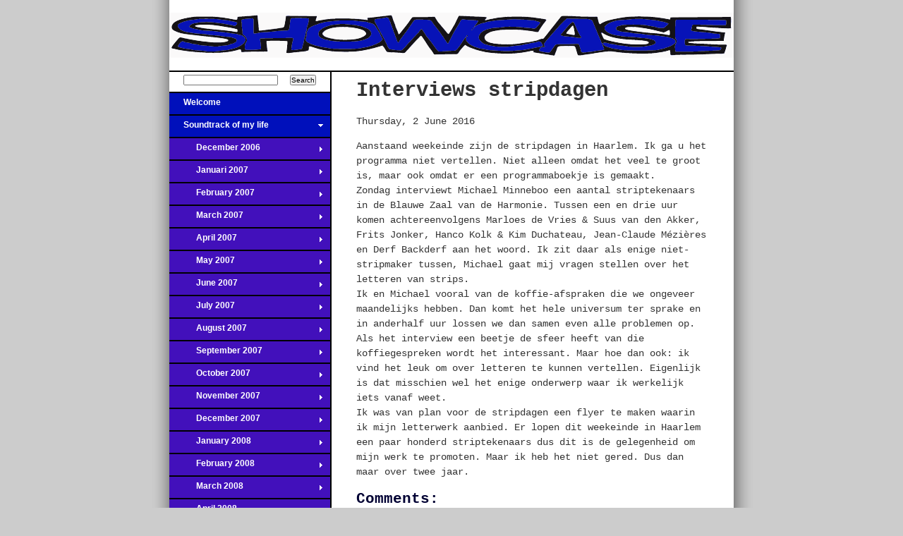

--- FILE ---
content_type: text/html; charset=UTF-8
request_url: https://showcase.thebluebus.nl/soundtrack-of-my-life/june-2016/interviews-stripdagen
body_size: 5953
content:
<!DOCTYPE html PUBLIC "-//W3C//DTD XHTML 1.0 Strict//EN"
        "http://www.w3.org/TR/xhtml1/DTD/xhtml1-strict.dtd">
<html xmlns="http://www.w3.org/1999/xhtml" xml:lang="en" lang="en">
<head>
	<meta http-equiv="Content-Type" content="text/html; charset=UTF-8" />
	<title>Showcase - Interviews stripdagen</title>
	
	<meta name="viewport" content="width=device-width,initial-scale=1">
	
			
	<style type="text/css" media="all">
		@import "/assets/css/main.css"; 
	</style>
	
	<link rel="stylesheet" href="/assets/css/mobile.css" type="text/css" media="screen" title="no title" charset="utf-8" />
	
	<link rel="stylesheet" href="/assets/css/icons.css" type="text/css" media="screen" title="no title" charset="utf-8" />
	
  <script type="text/javascript" src="https://ajax.googleapis.com/ajax/libs/jquery/1.4/jquery.min.js"></script>	<script src="/assets/js/showcase.js" type="text/javascript"></script>

	<script src="/assets/mediaelement/mediaelement-and-player.min.js"></script>
	<link rel="stylesheet" href="/assets/mediaelement/mediaelementplayer.min.css" />
	
		 
	<script src="/assets/js/fuel.js" type="text/javascript"></script>
	 
	<script src="/assets/js/comments.js" type="text/javascript"></script>
				
	
</head>
<body>






<div id="wrapper">
	<div id="top">
		<a id="site_title" href="#">Showcase</a>
				
				
		<div style="font-size: 12px">
		
					
		</div>
		
				
				
			
	</div><!-- END TOP -->
	
		
	<div id="content"><!-- START CONTENT -->
		

<div class="column" id="menu">
		
	
        <ul>
          <li><a href="https://showcase.thebluebus.nl/" title="Welcome">Welcome<span class="parent_open">&darr;</span></a>            <ul>
              <li><a href="https://showcase.thebluebus.nl/soundtrack-of-my-life/" title="Soundtrack of my life ">Soundtrack of my life <span class="parent_open">&darr;</span></a>                <ul>
                  <li><a href="https://showcase.thebluebus.nl/soundtrack-of-my-life/december-2006/" title="December 2006">December 2006<span class="parent">&rarr;</span></a></li>
                  <li><a href="https://showcase.thebluebus.nl/soundtrack-of-my-life/januari-2007/" title="Januari 2007">Januari 2007<span class="parent">&rarr;</span></a></li>
                  <li><a href="https://showcase.thebluebus.nl/soundtrack-of-my-life/february-2007/" title="February 2007">February 2007<span class="parent">&rarr;</span></a></li>
                  <li><a href="https://showcase.thebluebus.nl/soundtrack-of-my-life/march-2007/" title="March 2007">March 2007<span class="parent">&rarr;</span></a></li>
                  <li><a href="https://showcase.thebluebus.nl/soundtrack-of-my-life/april-2007/" title="April 2007">April 2007<span class="parent">&rarr;</span></a></li>
                  <li><a href="https://showcase.thebluebus.nl/soundtrack-of-my-life/may-2007/" title="May 2007">May 2007<span class="parent">&rarr;</span></a></li>
                  <li><a href="https://showcase.thebluebus.nl/soundtrack-of-my-life/june-2007/" title="June 2007">June 2007<span class="parent">&rarr;</span></a></li>
                  <li><a href="https://showcase.thebluebus.nl/soundtrack-of-my-life/july-2007/" title="July 2007">July 2007<span class="parent">&rarr;</span></a></li>
                  <li><a href="https://showcase.thebluebus.nl/soundtrack-of-my-life/august-2007/" title="August 2007">August 2007<span class="parent">&rarr;</span></a></li>
                  <li><a href="https://showcase.thebluebus.nl/soundtrack-of-my-life/september-2007/" title="September 2007">September 2007<span class="parent">&rarr;</span></a></li>
                  <li><a href="https://showcase.thebluebus.nl/soundtrack-of-my-life/october-2007/" title="October 2007">October 2007<span class="parent">&rarr;</span></a></li>
                  <li><a href="https://showcase.thebluebus.nl/soundtrack-of-my-life/november-2007/" title="November 2007">November 2007<span class="parent">&rarr;</span></a></li>
                  <li><a href="https://showcase.thebluebus.nl/soundtrack-of-my-life/december-2007/" title="December 2007">December 2007<span class="parent">&rarr;</span></a></li>
                  <li><a href="https://showcase.thebluebus.nl/soundtrack-of-my-life/january-2008/" title="January 2008">January 2008<span class="parent">&rarr;</span></a></li>
                  <li><a href="https://showcase.thebluebus.nl/soundtrack-of-my-life/february-2008/" title="February 2008">February 2008<span class="parent">&rarr;</span></a></li>
                  <li><a href="https://showcase.thebluebus.nl/soundtrack-of-my-life/march-2008/" title="March 2008">March 2008<span class="parent">&rarr;</span></a></li>
                  <li><a href="https://showcase.thebluebus.nl/soundtrack-of-my-life/april-2008/" title="April 2008">April 2008<span class="parent">&rarr;</span></a></li>
                  <li><a href="https://showcase.thebluebus.nl/soundtrack-of-my-life/may-2008/" title="May 2008">May 2008<span class="parent">&rarr;</span></a></li>
                  <li><a href="https://showcase.thebluebus.nl/soundtrack-of-my-life/june-2008/" title="June 2008">June 2008<span class="parent">&rarr;</span></a></li>
                  <li><a href="https://showcase.thebluebus.nl/soundtrack-of-my-life/july-2008/" title="July 2008">July 2008<span class="parent">&rarr;</span></a></li>
                  <li><a href="https://showcase.thebluebus.nl/soundtrack-of-my-life/august-2008/" title="August 2008">August 2008<span class="parent">&rarr;</span></a></li>
                  <li><a href="https://showcase.thebluebus.nl/soundtrack-of-my-life/september-2008/" title="September 2008">September 2008<span class="parent">&rarr;</span></a></li>
                  <li><a href="https://showcase.thebluebus.nl/soundtrack-of-my-life/october-2008/" title="October 2008">October 2008<span class="parent">&rarr;</span></a></li>
                  <li><a href="https://showcase.thebluebus.nl/soundtrack-of-my-life/november-2008/" title="November 2008">November 2008<span class="parent">&rarr;</span></a></li>
                  <li><a href="https://showcase.thebluebus.nl/soundtrack-of-my-life/december-2008/" title="December 2008">December 2008<span class="parent">&rarr;</span></a></li>
                  <li><a href="https://showcase.thebluebus.nl/soundtrack-of-my-life/january-2009/" title="January 2009">January 2009<span class="parent">&rarr;</span></a></li>
                  <li><a href="https://showcase.thebluebus.nl/soundtrack-of-my-life/february-2009/" title="February 2009">February 2009<span class="parent">&rarr;</span></a></li>
                  <li><a href="https://showcase.thebluebus.nl/soundtrack-of-my-life/march-2009/" title="March 2009">March 2009<span class="parent">&rarr;</span></a></li>
                  <li><a href="https://showcase.thebluebus.nl/soundtrack-of-my-life/april-2009/" title="April 2009">April 2009<span class="parent">&rarr;</span></a></li>
                  <li><a href="https://showcase.thebluebus.nl/soundtrack-of-my-life/may-2009/" title="May 2009">May 2009<span class="parent">&rarr;</span></a></li>
                  <li><a href="https://showcase.thebluebus.nl/soundtrack-of-my-life/june-2009/" title="June 2009">June 2009<span class="parent">&rarr;</span></a></li>
                  <li><a href="https://showcase.thebluebus.nl/soundtrack-of-my-life/july-2009/" title="July 2009 ">July 2009 <span class="parent">&rarr;</span></a></li>
                  <li><a href="https://showcase.thebluebus.nl/soundtrack-of-my-life/august-2009/" title="August 2009">August 2009<span class="parent">&rarr;</span></a></li>
                  <li><a href="https://showcase.thebluebus.nl/soundtrack-of-my-life/september-2009/" title="September 2009">September 2009<span class="parent">&rarr;</span></a></li>
                  <li><a href="https://showcase.thebluebus.nl/soundtrack-of-my-life/october-2009/" title="October 2009">October 2009<span class="parent">&rarr;</span></a></li>
                  <li><a href="https://showcase.thebluebus.nl/soundtrack-of-my-life/november-2009/" title="November 2009">November 2009<span class="parent">&rarr;</span></a></li>
                  <li><a href="https://showcase.thebluebus.nl/soundtrack-of-my-life/december-2009/" title="December 2009">December 2009<span class="parent">&rarr;</span></a></li>
                  <li><a href="https://showcase.thebluebus.nl/soundtrack-of-my-life/januari-2010/" title="Januari 2010">Januari 2010<span class="parent">&rarr;</span></a></li>
                  <li><a href="https://showcase.thebluebus.nl/soundtrack-of-my-life/february-2010/" title="February 2010">February 2010<span class="parent">&rarr;</span></a></li>
                  <li><a href="https://showcase.thebluebus.nl/soundtrack-of-my-life/march-2010/" title="March 2010">March 2010<span class="parent">&rarr;</span></a></li>
                  <li><a href="https://showcase.thebluebus.nl/soundtrack-of-my-life/april-2010/" title="April 2010">April 2010<span class="parent">&rarr;</span></a></li>
                  <li><a href="https://showcase.thebluebus.nl/soundtrack-of-my-life/may-2010/" title="May 2010">May 2010<span class="parent">&rarr;</span></a></li>
                  <li><a href="https://showcase.thebluebus.nl/soundtrack-of-my-life/june-2010/" title="June 2010">June 2010<span class="parent">&rarr;</span></a></li>
                  <li><a href="https://showcase.thebluebus.nl/soundtrack-of-my-life/july-2010/" title="July 2010">July 2010<span class="parent">&rarr;</span></a></li>
                  <li><a href="https://showcase.thebluebus.nl/soundtrack-of-my-life/august-2010/" title="August 2010">August 2010<span class="parent">&rarr;</span></a></li>
                  <li><a href="https://showcase.thebluebus.nl/soundtrack-of-my-life/september-2010/" title="September 2010">September 2010<span class="parent">&rarr;</span></a></li>
                  <li><a href="https://showcase.thebluebus.nl/soundtrack-of-my-life/october-2010/" title="October 2010">October 2010<span class="parent">&rarr;</span></a></li>
                  <li><a href="https://showcase.thebluebus.nl/soundtrack-of-my-life/november-2010/" title="November 2010">November 2010<span class="parent">&rarr;</span></a></li>
                  <li><a href="https://showcase.thebluebus.nl/soundtrack-of-my-life/december-2010/" title="December 2010">December 2010<span class="parent">&rarr;</span></a></li>
                  <li><a href="https://showcase.thebluebus.nl/soundtrack-of-my-life/january-2011/" title="January 2011">January 2011<span class="parent">&rarr;</span></a></li>
                  <li><a href="https://showcase.thebluebus.nl/soundtrack-of-my-life/february-2011/" title="February 2011">February 2011<span class="parent">&rarr;</span></a></li>
                  <li><a href="https://showcase.thebluebus.nl/soundtrack-of-my-life/march-2011/" title="March 2011">March 2011<span class="parent">&rarr;</span></a></li>
                  <li><a href="https://showcase.thebluebus.nl/soundtrack-of-my-life/april-2011/" title="April 2011">April 2011<span class="parent">&rarr;</span></a></li>
                  <li><a href="https://showcase.thebluebus.nl/soundtrack-of-my-life/may-2011/" title="May 2011">May 2011<span class="parent">&rarr;</span></a></li>
                  <li><a href="https://showcase.thebluebus.nl/soundtrack-of-my-life/june-2011/" title="June 2011">June 2011<span class="parent">&rarr;</span></a></li>
                  <li><a href="https://showcase.thebluebus.nl/soundtrack-of-my-life/july-2011/" title="July 2011">July 2011<span class="parent">&rarr;</span></a></li>
                  <li><a href="https://showcase.thebluebus.nl/soundtrack-of-my-life/august-2011/" title="August 2011">August 2011<span class="parent">&rarr;</span></a></li>
                  <li><a href="https://showcase.thebluebus.nl/soundtrack-of-my-life/september-2011/" title="September 2011">September 2011<span class="parent">&rarr;</span></a></li>
                  <li><a href="https://showcase.thebluebus.nl/soundtrack-of-my-life/october-2011/" title="October 2011">October 2011<span class="parent">&rarr;</span></a></li>
                  <li><a href="https://showcase.thebluebus.nl/soundtrack-of-my-life/november-2011/" title="November 2011">November 2011<span class="parent">&rarr;</span></a></li>
                  <li><a href="https://showcase.thebluebus.nl/soundtrack-of-my-life/december-2011/" title="December 2011">December 2011<span class="parent">&rarr;</span></a></li>
                  <li><a href="https://showcase.thebluebus.nl/soundtrack-of-my-life/january-2012/" title="January 2012">January 2012<span class="parent">&rarr;</span></a></li>
                  <li><a href="https://showcase.thebluebus.nl/soundtrack-of-my-life/february-2012/" title="February 2012">February 2012<span class="parent">&rarr;</span></a></li>
                  <li><a href="https://showcase.thebluebus.nl/soundtrack-of-my-life/march-2012/" title="March 2012">March 2012<span class="parent">&rarr;</span></a></li>
                  <li><a href="https://showcase.thebluebus.nl/soundtrack-of-my-life/april-2012/" title="April 2012">April 2012<span class="parent">&rarr;</span></a></li>
                  <li><a href="https://showcase.thebluebus.nl/soundtrack-of-my-life/may-2012/" title="May 2012">May 2012<span class="parent">&rarr;</span></a></li>
                  <li><a href="https://showcase.thebluebus.nl/soundtrack-of-my-life/june-2012/" title="June 2012">June 2012<span class="parent">&rarr;</span></a></li>
                  <li><a href="https://showcase.thebluebus.nl/soundtrack-of-my-life/july-2012/" title="July 2012">July 2012<span class="parent">&rarr;</span></a></li>
                  <li><a href="https://showcase.thebluebus.nl/soundtrack-of-my-life/august-2012/" title="August 2012">August 2012<span class="parent">&rarr;</span></a></li>
                  <li><a href="https://showcase.thebluebus.nl/soundtrack-of-my-life/september-20121/" title="September 2012">September 2012<span class="parent">&rarr;</span></a></li>
                  <li><a href="https://showcase.thebluebus.nl/soundtrack-of-my-life/october-2012/" title="October 2012">October 2012<span class="parent">&rarr;</span></a></li>
                  <li><a href="https://showcase.thebluebus.nl/soundtrack-of-my-life/november-2012/" title="November 2012">November 2012<span class="parent">&rarr;</span></a></li>
                  <li><a href="https://showcase.thebluebus.nl/soundtrack-of-my-life/december-2012/" title="December 2012">December 2012<span class="parent">&rarr;</span></a></li>
                  <li><a href="https://showcase.thebluebus.nl/soundtrack-of-my-life/january-2013/" title="January 2013">January 2013<span class="parent">&rarr;</span></a></li>
                  <li><a href="https://showcase.thebluebus.nl/soundtrack-of-my-life/february-2013/" title="February 2013">February 2013<span class="parent">&rarr;</span></a></li>
                  <li><a href="https://showcase.thebluebus.nl/soundtrack-of-my-life/march-2013/" title="March 2013">March 2013<span class="parent">&rarr;</span></a></li>
                  <li><a href="https://showcase.thebluebus.nl/soundtrack-of-my-life/april-2013/" title="April 2013">April 2013<span class="parent">&rarr;</span></a></li>
                  <li><a href="https://showcase.thebluebus.nl/soundtrack-of-my-life/may-2013/" title="May 2013">May 2013<span class="parent">&rarr;</span></a></li>
                  <li><a href="https://showcase.thebluebus.nl/soundtrack-of-my-life/june-2013/" title="June 2013">June 2013<span class="parent">&rarr;</span></a></li>
                  <li><a href="https://showcase.thebluebus.nl/soundtrack-of-my-life/july-2013/" title="July 2013">July 2013<span class="parent">&rarr;</span></a></li>
                  <li><a href="https://showcase.thebluebus.nl/soundtrack-of-my-life/august-2013/" title="August 2013">August 2013<span class="parent">&rarr;</span></a></li>
                  <li><a href="https://showcase.thebluebus.nl/soundtrack-of-my-life/september-2013/" title="September 2013">September 2013<span class="parent">&rarr;</span></a></li>
                  <li><a href="https://showcase.thebluebus.nl/soundtrack-of-my-life/october-2013/" title="October 2013">October 2013<span class="parent">&rarr;</span></a></li>
                  <li><a href="https://showcase.thebluebus.nl/soundtrack-of-my-life/november-2013/" title="November 2013">November 2013<span class="parent">&rarr;</span></a></li>
                  <li><a href="https://showcase.thebluebus.nl/soundtrack-of-my-life/december-2013/" title="December 2013">December 2013<span class="parent">&rarr;</span></a></li>
                  <li><a href="https://showcase.thebluebus.nl/soundtrack-of-my-life/januari-2014/" title="Januari 2014">Januari 2014<span class="parent">&rarr;</span></a></li>
                  <li><a href="https://showcase.thebluebus.nl/soundtrack-of-my-life/february-2014/" title="February 2014">February 2014<span class="parent">&rarr;</span></a></li>
                  <li><a href="https://showcase.thebluebus.nl/soundtrack-of-my-life/march-2014/" title="March 2014">March 2014<span class="parent">&rarr;</span></a></li>
                  <li><a href="https://showcase.thebluebus.nl/soundtrack-of-my-life/april-2014/" title="April 2014">April 2014<span class="parent">&rarr;</span></a></li>
                  <li><a href="https://showcase.thebluebus.nl/soundtrack-of-my-life/may-2014/" title="May 2014">May 2014<span class="parent">&rarr;</span></a></li>
                  <li><a href="https://showcase.thebluebus.nl/soundtrack-of-my-life/june-2014/" title="June 2014">June 2014<span class="parent">&rarr;</span></a></li>
                  <li><a href="https://showcase.thebluebus.nl/soundtrack-of-my-life/july-2014/" title="July 2014">July 2014<span class="parent">&rarr;</span></a></li>
                  <li><a href="https://showcase.thebluebus.nl/soundtrack-of-my-life/august-2014/" title="August 2014">August 2014<span class="parent">&rarr;</span></a></li>
                  <li><a href="https://showcase.thebluebus.nl/soundtrack-of-my-life/september-2014/" title="September 2014">September 2014<span class="parent">&rarr;</span></a></li>
                  <li><a href="https://showcase.thebluebus.nl/soundtrack-of-my-life/october-2014/" title="October 2014">October 2014<span class="parent">&rarr;</span></a></li>
                  <li><a href="https://showcase.thebluebus.nl/soundtrack-of-my-life/november-2014/" title="November 2014">November 2014<span class="parent">&rarr;</span></a></li>
                  <li><a href="https://showcase.thebluebus.nl/soundtrack-of-my-life/december-2014/" title="December 2014">December 2014<span class="parent">&rarr;</span></a></li>
                  <li><a href="https://showcase.thebluebus.nl/soundtrack-of-my-life/january-2015/" title="January 2015">January 2015<span class="parent">&rarr;</span></a></li>
                  <li><a href="https://showcase.thebluebus.nl/soundtrack-of-my-life/february-2015/" title="February 2015">February 2015<span class="parent">&rarr;</span></a></li>
                  <li><a href="https://showcase.thebluebus.nl/soundtrack-of-my-life/march-2015/" title="March 2015">March 2015<span class="parent">&rarr;</span></a></li>
                  <li><a href="https://showcase.thebluebus.nl/soundtrack-of-my-life/april-2015/" title="April 2015">April 2015<span class="parent">&rarr;</span></a></li>
                  <li><a href="https://showcase.thebluebus.nl/soundtrack-of-my-life/may-2015/" title="May 2015">May 2015<span class="parent">&rarr;</span></a></li>
                  <li><a href="https://showcase.thebluebus.nl/soundtrack-of-my-life/june-2015/" title="June 2015">June 2015<span class="parent">&rarr;</span></a></li>
                  <li><a href="https://showcase.thebluebus.nl/soundtrack-of-my-life/july-2015/" title="July 2015">July 2015<span class="parent">&rarr;</span></a></li>
                  <li><a href="https://showcase.thebluebus.nl/soundtrack-of-my-life/august-2015/" title="August 2015">August 2015<span class="parent">&rarr;</span></a></li>
                  <li><a href="https://showcase.thebluebus.nl/soundtrack-of-my-life/september-2015/" title="September 2015">September 2015<span class="parent">&rarr;</span></a></li>
                  <li><a href="https://showcase.thebluebus.nl/soundtrack-of-my-life/november-2015/" title="November 2015">November 2015<span class="parent">&rarr;</span></a></li>
                  <li><a href="https://showcase.thebluebus.nl/soundtrack-of-my-life/october-2015/" title="October 2015">October 2015<span class="parent">&rarr;</span></a></li>
                  <li><a href="https://showcase.thebluebus.nl/soundtrack-of-my-life/december-20151/" title="December 2015">December 2015<span class="parent">&rarr;</span></a></li>
                  <li><a href="https://showcase.thebluebus.nl/soundtrack-of-my-life/january-20162/" title="January 2016">January 2016<span class="parent">&rarr;</span></a></li>
                  <li><a href="https://showcase.thebluebus.nl/soundtrack-of-my-life/february-2016/" title="February 2016">February 2016<span class="parent">&rarr;</span></a></li>
                  <li><a href="https://showcase.thebluebus.nl/soundtrack-of-my-life/march-2016/" title="March 2016">March 2016<span class="parent">&rarr;</span></a></li>
                  <li><a href="https://showcase.thebluebus.nl/soundtrack-of-my-life/april-2016/" title="April 2016">April 2016<span class="parent">&rarr;</span></a></li>
                  <li><a href="https://showcase.thebluebus.nl/soundtrack-of-my-life/may-2016/" title="May 2016">May 2016<span class="parent">&rarr;</span></a></li>
                  <li><a href="https://showcase.thebluebus.nl/soundtrack-of-my-life/june-2016/" title="June 2016">June 2016<span class="parent_open">&darr;</span></a>                    <ul>
                      <li><a href="https://showcase.thebluebus.nl/soundtrack-of-my-life/june-2016/koffie" title="Koffie">Koffie</a></li>
                      <li><span title="Interviews stripdagen" class="active">Interviews stripdagen</span></li>
                      <li><a href="https://showcase.thebluebus.nl/soundtrack-of-my-life/june-2016/halfproducten" title="Halfproducten">Halfproducten</a></li>
                      <li><a href="https://showcase.thebluebus.nl/soundtrack-of-my-life/june-2016/horror-vacui" title="Horror vacui">Horror vacui</a></li>
                      <li><a href="https://showcase.thebluebus.nl/soundtrack-of-my-life/june-2016/haarlem" title="Haarlem">Haarlem</a></li>
                      <li><a href="https://showcase.thebluebus.nl/soundtrack-of-my-life/june-2016/come-out-comix" title="Come out comix">Come out comix</a></li>
                      <li><a href="https://showcase.thebluebus.nl/soundtrack-of-my-life/june-2016/feest" title="Feest">Feest</a></li>
                      <li><a href="https://showcase.thebluebus.nl/soundtrack-of-my-life/june-2016/werk" title="Werk">Werk</a></li>
                      <li><a href="https://showcase.thebluebus.nl/soundtrack-of-my-life/june-2016/flat-earth-society" title="Flat Earth Society">Flat Earth Society</a></li>
                      <li><a href="https://showcase.thebluebus.nl/soundtrack-of-my-life/june-2016/werkvloer-vondsten" title="Werkvloer vondsten">Werkvloer vondsten</a></li>
                      <li><a href="https://showcase.thebluebus.nl/soundtrack-of-my-life/june-2016/objets" title="Objets">Objets</a></li>
                      <li><a href="https://showcase.thebluebus.nl/soundtrack-of-my-life/june-2016/objets-2" title="Objets (2)">Objets (2)</a></li>
                      <li><a href="https://showcase.thebluebus.nl/soundtrack-of-my-life/june-2016/fools-gold" title="Fool's gold">Fool's gold</a></li>
                      <li><a href="https://showcase.thebluebus.nl/soundtrack-of-my-life/june-2016/ansichtkaarten" title="Ansichtkaarten">Ansichtkaarten</a></li>
                      <li><a href="https://showcase.thebluebus.nl/soundtrack-of-my-life/june-2016/flat-earth-2" title="Flat Earth (2)">Flat Earth (2)</a></li>
                      <li><a href="https://showcase.thebluebus.nl/soundtrack-of-my-life/june-2016/denken" title="Denken">Denken</a></li>
                      <li><a href="https://showcase.thebluebus.nl/soundtrack-of-my-life/june-2016/objets1" title="Objets ">Objets </a></li>
                      <li><a href="https://showcase.thebluebus.nl/soundtrack-of-my-life/june-2016/objets-21" title="Objets (2)">Objets (2)</a></li>
                      <li><a href="https://showcase.thebluebus.nl/soundtrack-of-my-life/june-2016/jacques" title="Jacques (3)">Jacques (3)</a></li>
                      <li><a href="https://showcase.thebluebus.nl/soundtrack-of-my-life/june-2016/jacques-2" title="Jacques (2)">Jacques (2)</a></li>
                      <li><a href="https://showcase.thebluebus.nl/soundtrack-of-my-life/june-2016/muziek" title="Muziek">Muziek</a></li>
                      <li><a href="https://showcase.thebluebus.nl/soundtrack-of-my-life/june-2016/vitalogy" title="Vitalogy ">Vitalogy </a></li>
                      <li><a href="https://showcase.thebluebus.nl/soundtrack-of-my-life/june-2016/verjaarsdagswensen" title="Verjaarsdagswensen">Verjaarsdagswensen</a></li>
                      <li><a href="https://showcase.thebluebus.nl/soundtrack-of-my-life/june-2016/schetsboek" title="Schetsboek">Schetsboek</a></li>
                      <li><a href="https://showcase.thebluebus.nl/soundtrack-of-my-life/june-2016/objets-3" title="Objets (3)">Objets (3)</a></li>
                      <li><a href="https://showcase.thebluebus.nl/soundtrack-of-my-life/june-2016/verfstiften" title="Verfstiften">Verfstiften</a></li>
                      <li><a href="https://showcase.thebluebus.nl/soundtrack-of-my-life/june-2016/the-tribe" title="The Tribe">The Tribe</a></li>
                      <li><a href="https://showcase.thebluebus.nl/soundtrack-of-my-life/june-2016/terence-mckenna" title="Terence McKenna">Terence McKenna</a></li>
                      <li><a href="https://showcase.thebluebus.nl/soundtrack-of-my-life/june-2016/trucje" title="Trucje">Trucje</a></li>
                      <li><a href="https://showcase.thebluebus.nl/soundtrack-of-my-life/june-2016/gevoel" title="Gevoel">Gevoel</a></li>
                      <li><a href="https://showcase.thebluebus.nl/soundtrack-of-my-life/june-2016/zakje3" title="Zakje">Zakje</a></li>
                    </ul>
                  </li>
                  <li><a href="https://showcase.thebluebus.nl/soundtrack-of-my-life/july-2016/" title="July 2016">July 2016<span class="parent">&rarr;</span></a></li>
                  <li><a href="https://showcase.thebluebus.nl/soundtrack-of-my-life/august-2016/" title="August 2016">August 2016<span class="parent">&rarr;</span></a></li>
                  <li><a href="https://showcase.thebluebus.nl/soundtrack-of-my-life/september-2016/" title="September 2016">September 2016<span class="parent">&rarr;</span></a></li>
                  <li><a href="https://showcase.thebluebus.nl/soundtrack-of-my-life/october-2016/" title="October 2016">October 2016<span class="parent">&rarr;</span></a></li>
                  <li><a href="https://showcase.thebluebus.nl/soundtrack-of-my-life/november-2016/" title="November 2016">November 2016<span class="parent">&rarr;</span></a></li>
                  <li><a href="https://showcase.thebluebus.nl/soundtrack-of-my-life/december-2016/" title="December 2016">December 2016<span class="parent">&rarr;</span></a></li>
                  <li><a href="https://showcase.thebluebus.nl/soundtrack-of-my-life/january-2017/" title="January 2017">January 2017<span class="parent">&rarr;</span></a></li>
                  <li><a href="https://showcase.thebluebus.nl/soundtrack-of-my-life/february-2017/" title="February 2017">February 2017<span class="parent">&rarr;</span></a></li>
                  <li><a href="https://showcase.thebluebus.nl/soundtrack-of-my-life/march-2017/" title="March 2017">March 2017<span class="parent">&rarr;</span></a></li>
                  <li><a href="https://showcase.thebluebus.nl/soundtrack-of-my-life/march-20171/" title="April 2017">April 2017<span class="parent">&rarr;</span></a></li>
                  <li><a href="https://showcase.thebluebus.nl/soundtrack-of-my-life/mei-2017/" title="Mei 2017">Mei 2017<span class="parent">&rarr;</span></a></li>
                  <li><a href="https://showcase.thebluebus.nl/soundtrack-of-my-life/june-2017/" title="June 2017">June 2017<span class="parent">&rarr;</span></a></li>
                  <li><a href="https://showcase.thebluebus.nl/soundtrack-of-my-life/july-2017/" title="July 2017">July 2017<span class="parent">&rarr;</span></a></li>
                  <li><a href="https://showcase.thebluebus.nl/soundtrack-of-my-life/august-2017/" title="August 2017">August 2017<span class="parent">&rarr;</span></a></li>
                  <li><a href="https://showcase.thebluebus.nl/soundtrack-of-my-life/september-2017/" title="September 2017">September 2017<span class="parent">&rarr;</span></a></li>
                  <li><a href="https://showcase.thebluebus.nl/soundtrack-of-my-life/october-2017/" title="October 2017">October 2017<span class="parent">&rarr;</span></a></li>
                  <li><a href="https://showcase.thebluebus.nl/soundtrack-of-my-life/november-2017/" title="November 2017">November 2017<span class="parent">&rarr;</span></a></li>
                  <li><a href="https://showcase.thebluebus.nl/soundtrack-of-my-life/december-2017/" title="December 2017">December 2017<span class="parent">&rarr;</span></a></li>
                  <li><a href="https://showcase.thebluebus.nl/soundtrack-of-my-life/january-2018/" title="January 2018">January 2018<span class="parent">&rarr;</span></a></li>
                  <li><a href="https://showcase.thebluebus.nl/soundtrack-of-my-life/february-2018/" title="February 2018">February 2018<span class="parent">&rarr;</span></a></li>
                  <li><a href="https://showcase.thebluebus.nl/soundtrack-of-my-life/march-20183/" title="March 2018">March 2018<span class="parent">&rarr;</span></a></li>
                  <li><a href="https://showcase.thebluebus.nl/soundtrack-of-my-life/april-2018/" title="April 2018">April 2018<span class="parent">&rarr;</span></a></li>
                  <li><a href="https://showcase.thebluebus.nl/soundtrack-of-my-life/may-2018/" title="May 2018">May 2018<span class="parent">&rarr;</span></a></li>
                  <li><a href="https://showcase.thebluebus.nl/soundtrack-of-my-life/june-2018/" title="June 2018">June 2018<span class="parent">&rarr;</span></a></li>
                  <li><a href="https://showcase.thebluebus.nl/soundtrack-of-my-life/july2018/" title="July2018">July2018<span class="parent">&rarr;</span></a></li>
                  <li><a href="https://showcase.thebluebus.nl/soundtrack-of-my-life/august-2018/" title="August 2018">August 2018<span class="parent">&rarr;</span></a></li>
                  <li><a href="https://showcase.thebluebus.nl/soundtrack-of-my-life/september-2018/" title="September 2018">September 2018<span class="parent">&rarr;</span></a></li>
                  <li><a href="https://showcase.thebluebus.nl/soundtrack-of-my-life/oktober-2018/" title="Oktober 2018">Oktober 2018<span class="parent">&rarr;</span></a></li>
                  <li><a href="https://showcase.thebluebus.nl/soundtrack-of-my-life/november-2018/" title="November 2018">November 2018<span class="parent">&rarr;</span></a></li>
                  <li><a href="https://showcase.thebluebus.nl/soundtrack-of-my-life/december-2018/" title="December 2018">December 2018<span class="parent">&rarr;</span></a></li>
                  <li><a href="https://showcase.thebluebus.nl/soundtrack-of-my-life/january-2019/" title="January 2019">January 2019<span class="parent">&rarr;</span></a></li>
                  <li><a href="https://showcase.thebluebus.nl/soundtrack-of-my-life/february-2019/" title="February 2019">February 2019<span class="parent">&rarr;</span></a></li>
                  <li><a href="https://showcase.thebluebus.nl/soundtrack-of-my-life/march-2019/" title="March 2019">March 2019<span class="parent">&rarr;</span></a></li>
                  <li><a href="https://showcase.thebluebus.nl/soundtrack-of-my-life/april-2019/" title="April 2019">April 2019<span class="parent">&rarr;</span></a></li>
                  <li><a href="https://showcase.thebluebus.nl/soundtrack-of-my-life/may-2019/" title="May 2019">May 2019<span class="parent">&rarr;</span></a></li>
                  <li><a href="https://showcase.thebluebus.nl/soundtrack-of-my-life/june-2019/" title="June 2019">June 2019<span class="parent">&rarr;</span></a></li>
                  <li><a href="https://showcase.thebluebus.nl/soundtrack-of-my-life/july-2019/" title="July 2019">July 2019<span class="parent">&rarr;</span></a></li>
                  <li><a href="https://showcase.thebluebus.nl/soundtrack-of-my-life/august-2019/" title="August 2019">August 2019<span class="parent">&rarr;</span></a></li>
                  <li><a href="https://showcase.thebluebus.nl/soundtrack-of-my-life/september-2019/" title="September 2019">September 2019<span class="parent">&rarr;</span></a></li>
                  <li><a href="https://showcase.thebluebus.nl/soundtrack-of-my-life/october-2019/" title="October 2019">October 2019<span class="parent">&rarr;</span></a></li>
                  <li><a href="https://showcase.thebluebus.nl/soundtrack-of-my-life/november-2019/" title="November 2019">November 2019<span class="parent">&rarr;</span></a></li>
                  <li><a href="https://showcase.thebluebus.nl/soundtrack-of-my-life/december-2019/" title="December 2019">December 2019<span class="parent">&rarr;</span></a></li>
                  <li><a href="https://showcase.thebluebus.nl/soundtrack-of-my-life/januari-2020/" title="January 2020">January 2020<span class="parent">&rarr;</span></a></li>
                  <li><a href="https://showcase.thebluebus.nl/soundtrack-of-my-life/fberuary-2020/" title="February 2020">February 2020<span class="parent">&rarr;</span></a></li>
                  <li><a href="https://showcase.thebluebus.nl/soundtrack-of-my-life/march-2020/" title="March 2020">March 2020<span class="parent">&rarr;</span></a></li>
                  <li><a href="https://showcase.thebluebus.nl/soundtrack-of-my-life/april-2020/" title="April 2020">April 2020<span class="parent">&rarr;</span></a></li>
                  <li><a href="https://showcase.thebluebus.nl/soundtrack-of-my-life/may-2020/" title="May 2020">May 2020<span class="parent">&rarr;</span></a></li>
                  <li><a href="https://showcase.thebluebus.nl/soundtrack-of-my-life/june-2020/" title="June 2020">June 2020<span class="parent">&rarr;</span></a></li>
                  <li><a href="https://showcase.thebluebus.nl/soundtrack-of-my-life/juli-2020/" title="Juli 2020">Juli 2020<span class="parent">&rarr;</span></a></li>
                  <li><a href="https://showcase.thebluebus.nl/soundtrack-of-my-life/august-2020/" title="August 2020">August 2020<span class="parent">&rarr;</span></a></li>
                  <li><a href="https://showcase.thebluebus.nl/soundtrack-of-my-life/september-2020/" title="September 2020">September 2020<span class="parent">&rarr;</span></a></li>
                  <li><a href="https://showcase.thebluebus.nl/soundtrack-of-my-life/oktober-2020/" title="Oktober 2020">Oktober 2020<span class="parent">&rarr;</span></a></li>
                  <li><a href="https://showcase.thebluebus.nl/soundtrack-of-my-life/november-2020/" title="November 2020">November 2020<span class="parent">&rarr;</span></a></li>
                  <li><a href="https://showcase.thebluebus.nl/soundtrack-of-my-life/december-2020/" title="December 2020">December 2020<span class="parent">&rarr;</span></a></li>
                  <li><a href="https://showcase.thebluebus.nl/soundtrack-of-my-life/januari-2021/" title="Januari 2021">Januari 2021<span class="parent">&rarr;</span></a></li>
                  <li><a href="https://showcase.thebluebus.nl/soundtrack-of-my-life/february-2021/" title="February 2021">February 2021<span class="parent">&rarr;</span></a></li>
                  <li><a href="https://showcase.thebluebus.nl/soundtrack-of-my-life/march-2021/" title="March 2021">March 2021<span class="parent">&rarr;</span></a></li>
                  <li><a href="https://showcase.thebluebus.nl/soundtrack-of-my-life/april-2021/" title="April 2021">April 2021<span class="parent">&rarr;</span></a></li>
                  <li><a href="https://showcase.thebluebus.nl/soundtrack-of-my-life/may-2021/" title="May 2021">May 2021<span class="parent">&rarr;</span></a></li>
                  <li><a href="https://showcase.thebluebus.nl/soundtrack-of-my-life/juni-2021/" title="Juni 2021">Juni 2021<span class="parent">&rarr;</span></a></li>
                  <li><a href="https://showcase.thebluebus.nl/soundtrack-of-my-life/juli-2021/" title="Juli 2021">Juli 2021<span class="parent">&rarr;</span></a></li>
                  <li><a href="https://showcase.thebluebus.nl/soundtrack-of-my-life/august-2021/" title="August 2021">August 2021<span class="parent">&rarr;</span></a></li>
                  <li><a href="https://showcase.thebluebus.nl/soundtrack-of-my-life/september-2021/" title="September 2021">September 2021<span class="parent">&rarr;</span></a></li>
                  <li><a href="https://showcase.thebluebus.nl/soundtrack-of-my-life/october-2021/" title="October 2021">October 2021<span class="parent">&rarr;</span></a></li>
                  <li><a href="https://showcase.thebluebus.nl/soundtrack-of-my-life/november-2021/" title="November 2021">November 2021<span class="parent">&rarr;</span></a></li>
                  <li><a href="https://showcase.thebluebus.nl/soundtrack-of-my-life/december-2021/" title="December 2021">December 2021<span class="parent">&rarr;</span></a></li>
                  <li><a href="https://showcase.thebluebus.nl/soundtrack-of-my-life/january-2022/" title="January 2022">January 2022<span class="parent">&rarr;</span></a></li>
                  <li><a href="https://showcase.thebluebus.nl/soundtrack-of-my-life/februari-2022/" title="Februari 2022">Februari 2022<span class="parent">&rarr;</span></a></li>
                  <li><a href="https://showcase.thebluebus.nl/soundtrack-of-my-life/maart-2022/" title="Maart 2022">Maart 2022<span class="parent">&rarr;</span></a></li>
                  <li><a href="https://showcase.thebluebus.nl/soundtrack-of-my-life/april-2022/" title="April 2022">April 2022<span class="parent">&rarr;</span></a></li>
                  <li><a href="https://showcase.thebluebus.nl/soundtrack-of-my-life/mei-2022/" title="Mei 2022">Mei 2022<span class="parent">&rarr;</span></a></li>
                  <li><a href="https://showcase.thebluebus.nl/soundtrack-of-my-life/juni-2022/" title="Juni 2022">Juni 2022<span class="parent">&rarr;</span></a></li>
                  <li><a href="https://showcase.thebluebus.nl/soundtrack-of-my-life/juli-2022/" title="Juli 2022">Juli 2022<span class="parent">&rarr;</span></a></li>
                  <li><a href="https://showcase.thebluebus.nl/soundtrack-of-my-life/augustus-2022/" title="Augustus 2022">Augustus 2022<span class="parent">&rarr;</span></a></li>
                  <li><a href="https://showcase.thebluebus.nl/soundtrack-of-my-life/september-2022/" title="September 2022">September 2022<span class="parent">&rarr;</span></a></li>
                  <li><a href="https://showcase.thebluebus.nl/soundtrack-of-my-life/oktober-2022/" title="Oktober 2022">Oktober 2022<span class="parent">&rarr;</span></a></li>
                  <li><a href="https://showcase.thebluebus.nl/soundtrack-of-my-life/november-2022/" title="November 2022">November 2022<span class="parent">&rarr;</span></a></li>
                  <li><a href="https://showcase.thebluebus.nl/soundtrack-of-my-life/december-2022/" title="December 2022">December 2022<span class="parent">&rarr;</span></a></li>
                  <li><a href="https://showcase.thebluebus.nl/soundtrack-of-my-life/januari-2023/" title="Januari 2023">Januari 2023<span class="parent">&rarr;</span></a></li>
                  <li><a href="https://showcase.thebluebus.nl/soundtrack-of-my-life/february-2023/" title="February 2023">February 2023<span class="parent">&rarr;</span></a></li>
                  <li><a href="https://showcase.thebluebus.nl/soundtrack-of-my-life/march-2023/" title="March 2023">March 2023<span class="parent">&rarr;</span></a></li>
                  <li><a href="https://showcase.thebluebus.nl/soundtrack-of-my-life/april-2023/" title="April 2023">April 2023<span class="parent">&rarr;</span></a></li>
                  <li><a href="https://showcase.thebluebus.nl/soundtrack-of-my-life/may-2023/" title="May 2023">May 2023<span class="parent">&rarr;</span></a></li>
                  <li><a href="https://showcase.thebluebus.nl/soundtrack-of-my-life/juni-2023/" title="Juni 2023">Juni 2023<span class="parent">&rarr;</span></a></li>
                  <li><a href="https://showcase.thebluebus.nl/soundtrack-of-my-life/july-2023/" title="July 2023">July 2023<span class="parent">&rarr;</span></a></li>
                  <li><a href="https://showcase.thebluebus.nl/soundtrack-of-my-life/august-2023/" title="August 2023">August 2023<span class="parent">&rarr;</span></a></li>
                  <li><a href="https://showcase.thebluebus.nl/soundtrack-of-my-life/september-2023/" title="September 2023">September 2023<span class="parent">&rarr;</span></a></li>
                  <li><a href="https://showcase.thebluebus.nl/soundtrack-of-my-life/october-2023/" title="October 2023">October 2023<span class="parent">&rarr;</span></a></li>
                  <li><a href="https://showcase.thebluebus.nl/soundtrack-of-my-life/november-2023/" title="November 2023">November 2023<span class="parent">&rarr;</span></a></li>
                  <li><a href="https://showcase.thebluebus.nl/soundtrack-of-my-life/december-2023/" title="December 2023">December 2023<span class="parent">&rarr;</span></a></li>
                  <li><a href="https://showcase.thebluebus.nl/soundtrack-of-my-life/januari-2024/" title="Januari 2024">Januari 2024<span class="parent">&rarr;</span></a></li>
                  <li><a href="https://showcase.thebluebus.nl/soundtrack-of-my-life/february-2024/" title="February 2024">February 2024<span class="parent">&rarr;</span></a></li>
                  <li><a href="https://showcase.thebluebus.nl/soundtrack-of-my-life/maart-2024/" title="Maart 2024">Maart 2024<span class="parent">&rarr;</span></a></li>
                  <li><a href="https://showcase.thebluebus.nl/soundtrack-of-my-life/cee-dee-jayen-4/" title="April 2024">April 2024<span class="parent">&rarr;</span></a></li>
                  <li><a href="https://showcase.thebluebus.nl/soundtrack-of-my-life/may-2024/" title="May 2024">May 2024<span class="parent">&rarr;</span></a></li>
                  <li><a href="https://showcase.thebluebus.nl/soundtrack-of-my-life/juni-2024/" title="Juni 2024">Juni 2024<span class="parent">&rarr;</span></a></li>
                  <li><a href="https://showcase.thebluebus.nl/soundtrack-of-my-life/july-2024/" title="July 2024">July 2024<span class="parent">&rarr;</span></a></li>
                  <li><a href="https://showcase.thebluebus.nl/soundtrack-of-my-life/august-2024/" title="August 2024">August 2024<span class="parent">&rarr;</span></a></li>
                  <li><a href="https://showcase.thebluebus.nl/soundtrack-of-my-life/september-2024/" title="September 2024">September 2024<span class="parent">&rarr;</span></a></li>
                  <li><a href="https://showcase.thebluebus.nl/soundtrack-of-my-life/october2024/" title="October2024">October2024<span class="parent">&rarr;</span></a></li>
                  <li><a href="https://showcase.thebluebus.nl/soundtrack-of-my-life/november-2024/" title="November 2024">November 2024<span class="parent">&rarr;</span></a></li>
                  <li><a href="https://showcase.thebluebus.nl/soundtrack-of-my-life/december-2024/" title="December 2024">December 2024<span class="parent">&rarr;</span></a></li>
                  <li><a href="https://showcase.thebluebus.nl/soundtrack-of-my-life/januari-2025/" title="Januari 2025">Januari 2025<span class="parent">&rarr;</span></a></li>
                  <li><a href="https://showcase.thebluebus.nl/soundtrack-of-my-life/february-2025/" title="February 2025">February 2025<span class="parent">&rarr;</span></a></li>
                  <li><a href="https://showcase.thebluebus.nl/soundtrack-of-my-life/march-2025/" title="March 2025">March 2025<span class="parent">&rarr;</span></a></li>
                  <li><a href="https://showcase.thebluebus.nl/soundtrack-of-my-life/april-2025/" title="April 2025">April 2025<span class="parent">&rarr;</span></a></li>
                  <li><a href="https://showcase.thebluebus.nl/soundtrack-of-my-life/may-2025/" title="May 2025">May 2025<span class="parent">&rarr;</span></a></li>
                  <li><a href="https://showcase.thebluebus.nl/soundtrack-of-my-life/june-2025/" title="June 2025">June 2025<span class="parent">&rarr;</span></a></li>
                  <li><a href="https://showcase.thebluebus.nl/soundtrack-of-my-life/july-2025/" title="July 2025">July 2025<span class="parent">&rarr;</span></a></li>
                  <li><a href="https://showcase.thebluebus.nl/soundtrack-of-my-life/august-2025/" title="August 2025">August 2025<span class="parent">&rarr;</span></a></li>
                  <li><a href="https://showcase.thebluebus.nl/soundtrack-of-my-life/september-2025/" title="September 2025">September 2025<span class="parent">&rarr;</span></a></li>
                  <li><a href="https://showcase.thebluebus.nl/soundtrack-of-my-life/october-2025/" title="October 2025">October 2025<span class="parent">&rarr;</span></a></li>
                  <li><a href="https://showcase.thebluebus.nl/soundtrack-of-my-life/november/" title="November 2025">November 2025<span class="parent">&rarr;</span></a></li>
                  <li><a href="https://showcase.thebluebus.nl/soundtrack-of-my-life/december-2025/" title="December 2025">December 2025<span class="parent">&rarr;</span></a></li>
                  <li><a href="https://showcase.thebluebus.nl/soundtrack-of-my-life/january-2026/" title="January 2026">January 2026<span class="parent">&rarr;</span></a></li>
                </ul>
              </li>
              <li><a href="https://showcase.thebluebus.nl/alphabets/" title="Alphabets">Alphabets<span class="parent">&rarr;</span></a></li>
            </ul>
          </li>
        </ul>
										
		
</div><!--- END MENU -->

<div class="lastcolumn" id="main">

	<h1>Interviews stripdagen</h1>
	
	 
	<p class="date">Thursday, 2 June 2016</p>
		
		<p>Aanstaand weekeinde zijn de stripdagen in Haarlem. Ik ga u het programma niet vertellen. Niet alleen omdat het veel te groot is, maar ook omdat er een programmaboekje is gemaakt. <br />
Zondag interviewt Michael Minneboo een aantal striptekenaars in de Blauwe Zaal van de Harmonie. Tussen een en drie uur komen achtereenvolgens  Marloes de Vries &amp; Suus van den Akker, Frits Jonker, Hanco Kolk &amp; Kim Duchateau, Jean-Claude Mézières en Derf Backderf aan het woord. Ik zit daar als enige niet-stripmaker tussen, Michael gaat mij vragen stellen over het letteren van strips. <br />
Ik en Michael vooral van de koffie-afspraken die we ongeveer maandelijks hebben. Dan komt het hele universum ter sprake en in anderhalf uur lossen we dan samen even alle problemen op. Als het interview een beetje de sfeer heeft van die koffiegespreken wordt het interessant. Maar hoe dan ook: ik vind het leuk om over letteren te kunnen vertellen. Eigenlijk is dat misschien wel het enige onderwerp waar ik werkelijk iets vanaf weet. <br />
Ik was van plan voor de stripdagen een flyer te maken waarin ik mijn letterwerk aanbied. Er lopen dit weekeinde in Haarlem een paar honderd striptekenaars dus dit is de gelegenheid om mijn werk te promoten. Maar ik heb het niet gered. Dus dan maar over twee jaar.</p><h2 id="tbb_comments">Comments:</h2>
<form action="https://showcase.thebluebus.nl/soundtrack-of-my-life/june-2016/interviews-stripdagen#comment_form" method="post" id="comment_form">

<p>
<label id="name_l" for="name" class="text">
	<span>Name*</span><input type="text" name="name" id="name" value="" class="text required req" />

</label>
</p>


<p>
<label id="email_l" for="email" class="text">
	<span>E-mail address*</span><input type="text" name="email" id="email" value="" class="text required email" />

</label>
</p>


<p>
<label id="remember_l" for="remember" class="checkbox">
	<input type="checkbox" name="remember" value="yes" id="remember" class="checkbox" /><span>Remember me.(Requires cookies)</span>

</label>
</p>


<p>
<label style="display:none" id="comment_l" for="comment" class="spamtrap">
	<span>Spam trap</span><textarea rows="5" cols="40" name="comment" id="comment"></textarea>
</label>
</p>


<p>
<label id="cmnt_l" for="cmnt" class="textarea">
	<span>Comment (max 1024 characters)*</span><textarea rows="5" cols="40" name="cmnt" id="cmnt" class="textarea required req"></textarea>
</label>
</p>


<p>
<label id="notify_l" for="notify" class="checkbox">
	<input type="checkbox" name="notify" value="yes" id="notify" class="checkbox" /><span>Notify me via e-mail of new comments to this entry.</span>

</label>
</p>

<span></span><button type="submit" id="comment_submit"><span>Submit</span></button>
</label>
</p>

</form>

	
			<div style="clear: both; margin-top: 40px">

						
				<div style="width: 49%; float: left; text-align: left">
			<a id="previous" href="/soundtrack-of-my-life/june-2016/koffie">&larr; Koffie</a>
		</div>

		
				
				<div style="width: 49%; float: right; text-align: right">
			<a id="next" href="/soundtrack-of-my-life/june-2016/halfproducten">Halfproducten &rarr;</a>
		</div>

		
	</div>
	

</div><!--- END MAIN -->

		<div class="clearer"></div>
		
		<form action="/search" method="post" id="search_form">
			<input type="text" name="q" value="" class="text">
			<input type="submit" value="Search">
		</form>
		
	</div><!-- END CONTENT -->
	
</div><!-- END WRAPPER -->

<div id="footer">
	<p>
		0.1091
		<span class="copyright">&copy;2026 Showcase</span> 
		<span class="sitemap"><a href="https://showcase.thebluebus.nl/sitemap">Sitemap</a></span>
					<span class="login">| <a href="https://showcase.thebluebus.nl/auth/login/soundtrack-of-my-life/june-2016/interviews-stripdagen">Log in</a></span>
		 
		| <a href="http://thebluebus.nl" title="Powered by Bluebus Fuel&copy;">The Blue Bus Webdesign</a>
		<span class="html_validator">| <a href="http://validator.w3.org/check?uri=referer">xhtml</a></span>
		<span class="css_validator">| <a href="http://jigsaw.w3.org/css-validator/check/referer">css</a></span>
		| <a href="http://twitter.com/showcase_nl">Twitter</a>
		<span class="to_top">| <a href="#top" title="Ga naar de bovenkant van de pagina">Naar boven</a></span>
 
	</p>
</div><!-- END FOOTER -->

<script>
$('audio,video').mediaelementplayer();
</script>

<script src="/assets/js/hotkeys.min.js"></script>

<script>
	hotkeys('left', function(event,handler){
		if(event.target !== "input"){
			document.getElementById('previous').click();
		}
	});

	hotkeys('right', function(event,handler){
		if(event.target !== "input"){
			document.getElementById('next').click();
		}
	});
</script>

</body>
</html>


--- FILE ---
content_type: text/javascript
request_url: https://showcase.thebluebus.nl/assets/js/showcase.js
body_size: 53
content:
// Custom js additions to showcase.thebluebus.nl

function initCustom()
{
		
	// Convert legacy cookies to new format
	if(Cookies.tbb_comment)
	{
		
		// Load helper script
		$.getScript("/assets/js/cookie_convert.js", function(){
			
		  	var ccie = unserialize(rawurldecode(Cookies.tbb_comment));
			var cookieString = ccie['name'] + ',,' + ccie['email'] + ',,' + ccie['notify'];
			Cookies.create('fuel_comment',cookieString,60);
			
			Cookies.erase('tbb_comment');

			if (self.checkRememberCookie)
				checkRememberCookie();
		});
	}
}